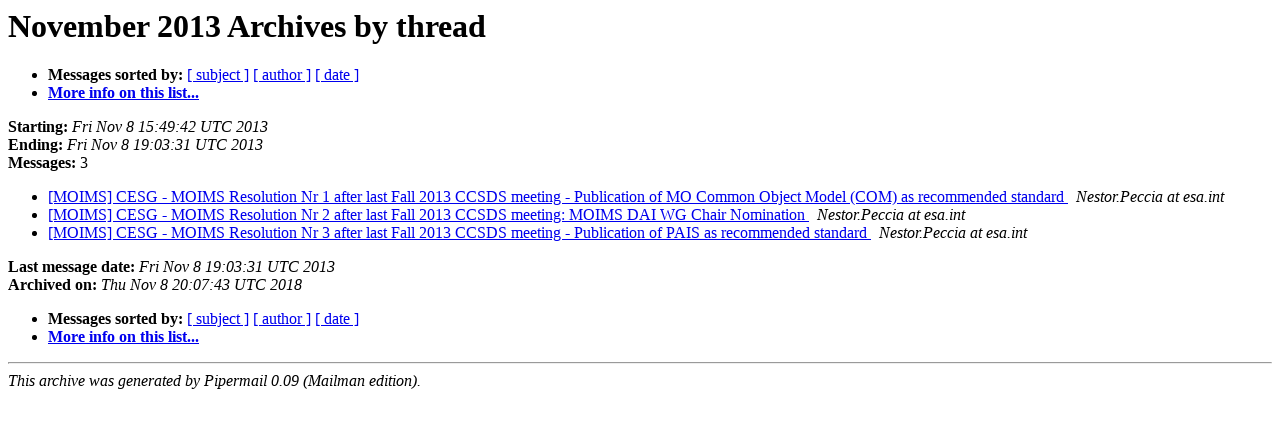

--- FILE ---
content_type: text/html
request_url: https://mailman.ccsds.org/pipermail/moims/2013-November/thread.html
body_size: 780
content:
<!DOCTYPE HTML PUBLIC "-//W3C//DTD HTML 4.01 Transitional//EN">
<HTML>
  <HEAD>
     <title>The MOIMS November 2013 Archive by thread</title>
     <META NAME="robots" CONTENT="noindex,follow">
     <META http-equiv="Content-Type" content="text/html; charset=utf-8">
  </HEAD>
  <BODY BGCOLOR="#ffffff">
      <a name="start"></A>
      <h1>November 2013 Archives by thread</h1>
      <ul>
         <li> <b>Messages sorted by:</b>
	        
		<a href="subject.html#start">[ subject ]</a>
		<a href="author.html#start">[ author ]</a>
		<a href="date.html#start">[ date ]</a>

	     <li><b><a href="https://mailman.ccsds.org/cgi-bin/mailman/listinfo/moims">More info on this list...
                    </a></b></li>
      </ul>
      <p><b>Starting:</b> <i>Fri Nov  8 15:49:42 UTC 2013</i><br>
         <b>Ending:</b> <i>Fri Nov  8 19:03:31 UTC 2013</i><br>
         <b>Messages:</b> 3<p>
     <ul>

<!--0 01383925782.201- -->
<LI><A HREF="000201.html">[MOIMS] CESG - MOIMS Resolution Nr 1 after last Fall 2013 CCSDS meeting - Publication of MO Common Object Model (COM) as recommended standard
</A><A NAME="201">&nbsp;</A>
<I>Nestor.Peccia at esa.int
</I>

<!--0 01383927462.202- -->
<LI><A HREF="000202.html">[MOIMS] CESG - MOIMS Resolution Nr 2 after last Fall 2013 CCSDS meeting: MOIMS DAI WG Chair Nomination 
</A><A NAME="202">&nbsp;</A>
<I>Nestor.Peccia at esa.int
</I>

<!--0 01383937411.203- -->
<LI><A HREF="000203.html">[MOIMS] CESG - MOIMS Resolution Nr 3 after last Fall 2013 CCSDS meeting - Publication of PAIS as recommended standard
</A><A NAME="203">&nbsp;</A>
<I>Nestor.Peccia at esa.int
</I>

    </ul>
    <p>
      <a name="end"><b>Last message date:</b></a> 
       <i>Fri Nov  8 19:03:31 UTC 2013</i><br>
    <b>Archived on:</b> <i>Thu Nov  8 20:07:43 UTC 2018</i>
    <p>
   <ul>
         <li> <b>Messages sorted by:</b>
	        
		<a href="subject.html#start">[ subject ]</a>
		<a href="author.html#start">[ author ]</a>
		<a href="date.html#start">[ date ]</a>
	     <li><b><a href="https://mailman.ccsds.org/cgi-bin/mailman/listinfo/moims">More info on this list...
                    </a></b></li>
     </ul>
     <p>
     <hr>
     <i>This archive was generated by
     Pipermail 0.09 (Mailman edition).</i>
  </BODY>
</HTML>

